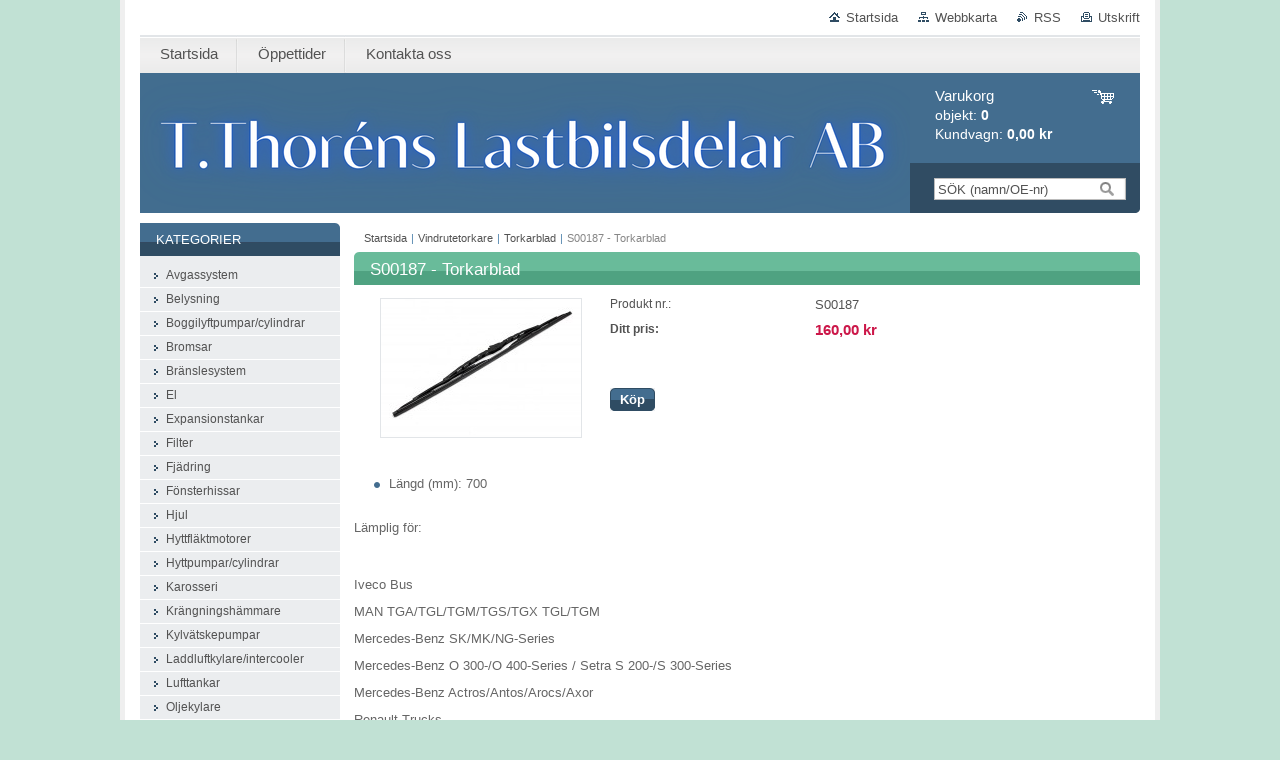

--- FILE ---
content_type: text/html; charset=UTF-8
request_url: https://www.thorenslastbilsdelar.se/products/s00187/
body_size: 7464
content:
<!--[if lte IE 9]><!DOCTYPE HTML PUBLIC "-//W3C//DTD HTML 4.01 Transitional//EN" "https://www.w3.org/TR/html4/loose.dtd"><![endif]-->
<!DOCTYPE html>

<!--[if IE]><html class="ie" lang="sv"><![endif]-->
<!--[if gt IE 9]><!--> 
<html lang="sv">
<!--<![endif]-->
<head>
	<!--[if lt IE 8]><meta http-equiv="X-UA-Compatible" content="IE=EmulateIE7"><![endif]--><!--[if IE 8]><meta http-equiv="X-UA-Compatible" content="IE=EmulateIE8"><![endif]--><!--[if IE 9]><meta http-equiv="X-UA-Compatible" content="IE=EmulateIE9"><![endif]-->
	<base href="https://www.thorenslastbilsdelar.se/">
  <meta charset="utf-8">
  <meta name="description" content="torkarblad, 1541106">
  <meta name="keywords" content="">
  <meta name="generator" content="Webnode">
  <meta name="apple-mobile-web-app-capable" content="yes">
  <meta name="apple-mobile-web-app-status-bar-style" content="black">
  <meta name="format-detection" content="telephone=no">
    <link rel="shortcut icon" href="https://7bf45a1f8d.clvaw-cdnwnd.com/dfdbf0431af530f4422007fd8ac99200/200000357-c97c6ca758/favicon (2).ico">
<link rel="canonical" href="https://www.thorenslastbilsdelar.se/products/s00187/">
<script type="text/javascript">(function(i,s,o,g,r,a,m){i['GoogleAnalyticsObject']=r;i[r]=i[r]||function(){
			(i[r].q=i[r].q||[]).push(arguments)},i[r].l=1*new Date();a=s.createElement(o),
			m=s.getElementsByTagName(o)[0];a.async=1;a.src=g;m.parentNode.insertBefore(a,m)
			})(window,document,'script','//www.google-analytics.com/analytics.js','ga');ga('create', 'UA-797705-6', 'auto',{"name":"wnd_header"});ga('wnd_header.set', 'dimension1', 'W1');ga('wnd_header.set', 'anonymizeIp', true);ga('wnd_header.send', 'pageview');var _gaq = _gaq || [];
				  (function() {
					var ga = document.createElement('script'); ga.type = 'text/javascript'; ga.async = true;
					ga.src = ('https:' == location.protocol ? 'https://ssl' : 'https://www') + '.google-analytics.com/ga.js';
					var s = document.getElementsByTagName('script')[0]; s.parentNode.insertBefore(ga, s);
				  })(); _gaq.push(['_setAccount', 'UA-90755239-1']);_gaq.push(['_trackPageview']);_gaq.push(['_gat._anonymizeIp']);var pageTrackerAllTrackEvent=function(category,action,opt_label,opt_value){ga('send', 'event', category, action, opt_label, opt_value)};</script>
  <link rel="alternate" type="application/rss+xml" href="http://thorenslastbilsdelar.com/rss/pf-all.xml" title="All products">
  <link rel="alternate" type="application/rss+xml" href="http://thorenslastbilsdelar.com/rss/all.xml" title="View all articles">
<!--[if lte IE 9]><style type="text/css">.cke_skin_webnode iframe {vertical-align: baseline !important;}</style><![endif]-->
	<title>S00187 - Torkarblad :: T.Thoréns Lastbilsdelar AB</title>
	<meta name="robots" content="index, follow">
	<meta name="googlebot" content="index, follow">
	<link href="https://d11bh4d8fhuq47.cloudfront.net/_system/skins/v10/50000993/css/style.css" 
  rel="stylesheet" type="text/css" media="screen,projection,handheld,tv">
  <link href="https://d11bh4d8fhuq47.cloudfront.net/_system/skins/v10/50000993/css/print.css" rel="stylesheet" 
  type="text/css" media="print">
  <script type="text/javascript" src="https://d11bh4d8fhuq47.cloudfront.net/_system/skins/v10/50000993/js/functions.js">
  </script>
  <!--[if IE]>
  <script type="text/javascript" src="https://d11bh4d8fhuq47.cloudfront.net/_system/skins/v10/50000993/js/functions-ie.js">
  </script>
  <![endif]-->
        
	<!--[if gte IE 5]>
	<link rel="stylesheet" type="text/css" href="https://d11bh4d8fhuq47.cloudfront.net/_system/skins/v10/50000993/css/style-ie.css" media="screen,projection,handheld,tv">
	<![endif]-->

				<script type="text/javascript">
				/* <![CDATA[ */
					
					if (typeof(RS_CFG) == 'undefined') RS_CFG = new Array();
					RS_CFG['staticServers'] = new Array('https://d11bh4d8fhuq47.cloudfront.net/');
					RS_CFG['skinServers'] = new Array('https://d11bh4d8fhuq47.cloudfront.net/');
					RS_CFG['filesPath'] = 'https://www.thorenslastbilsdelar.se/_files/';
					RS_CFG['filesAWSS3Path'] = 'https://7bf45a1f8d.clvaw-cdnwnd.com/dfdbf0431af530f4422007fd8ac99200/';
					RS_CFG['lbClose'] = 'Stäng';
					RS_CFG['skin'] = 'default';
					if (!RS_CFG['labels']) RS_CFG['labels'] = new Array();
					RS_CFG['systemName'] = 'Webnode';
						
					RS_CFG['responsiveLayout'] = 0;
					RS_CFG['mobileDevice'] = 0;
					RS_CFG['labels']['copyPasteSource'] = 'Läs mer:';
					
				/* ]]> */
				</script><script type="text/javascript" src="https://d11bh4d8fhuq47.cloudfront.net/_system/client/js/compressed/frontend.package.1-3-108.js?ph=7bf45a1f8d"></script><style type="text/css"></style></head>

<body>
	<!-- PAGE -->
	<div id="page">

		<div id="wrapper">
		
      
      
		 <!-- TOPBAR -->
     <div id="topBar">
        <ul id="quick">
          <li class="homepage"><a href="home/" 
          title="Gå till startsidan.">
          Startsida</a></li>            
          <li class="sitemap"><a href="/sitemap/" 
          title="Gå till webbkartan.">
          Webbkarta</a></li>
          <li class="rss"><a href="/rss/" 
          title="RSS-flöden">RSS          </a></li>
          <li class="print"><a href="#" onclick="window.print(); return false;" 
          title="Skriv ut sidan">
          Utskrift</a></li>
        </ul>
     </div>
		 <!-- /TOPBAR -->

      <!-- MENU --> 
			<hr class="hidden">
            <script type="text/javascript">
            /* <![CDATA[ */
                RubicusFrontendIns.addAbsoluteHeaderBlockId('menuzone');
            /* ]]> */
            </script>
        


      <div id="menuzone">


		<ul class="menu">
	<li class="first">
  
      <a href="/home/">
    
      <span>Startsida</span>
      
  </a>
  
  </li>
	<li>
  
      <a href="/oppettider/">
    
      <span>Öppettider</span>
      
  </a>
  
  </li>
	<li class="last">
  
      <a href="/kontakta-oss/">
    
      <span>Kontakta oss</span>
      
  </a>
  
  </li>
</ul>

      </div>

					
			<hr class="hidden">
      <!-- /MENU -->
              		
<!-- HEADER -->
<div id="header">
<div id="header_box">

        <!-- ILLUSTRATION -->
        <div id="illustration">
          <div id="logo"><a href="home/" title="Gå till startsidan."><span id="rbcSystemIdentifierLogo" style="visibility: hidden;">T.Thoréns Lastbilsdelar AB</span></a></div>				  <h3 id="slogan"><span id="rbcCompanySlogan" class="rbcNoStyleSpan"></span></h3>	
          <img src="https://7bf45a1f8d.clvaw-cdnwnd.com/dfdbf0431af530f4422007fd8ac99200/200000562-8d0268d028/T.Thoréns Lastbilsdelar AB (9).png?ph=7bf45a1f8d" width="770" height="140" alt="">					      
				</div><!-- / id="illustration" -->
				<!-- / ILLUSTRATION -->

        <!-- cartInfo -->
        <div id="cartInfo">
				<div id="cartInfo_in">
			  <a href="es-cart/">				
				<span class="cart-title">Varukorg</span><br />
        objekt: 
				<span class="items">0</span><br />
        Kundvagn:				<span class="price">0,00 kr</span>
        </a>
        </div><!-- /cartInfo_in --> 
        </div><!-- /cartInfo --> 
        <!-- /cartInfo -->
        
        <!-- SEARCH -->
        


				<!-- SEARCH -->
				<div id="search" class="box">
					<div class="content">

		<form action="/search/" method="get" id="fulltextSearch">

							<fieldset>
								<label for="fulltextSearchText" class="hidden">Sök:</label>
								<input type="text" id="fulltextSearchText" name="text" value="">
								<input class="submit" type="image" src="https://d11bh4d8fhuq47.cloudfront.net/_system/skins/v10/50000993/img/button-search.gif" alt="SÖK (namn/OE-nr)">
								<script type="text/javascript">

									var ftText = document.getElementById("fulltextSearchText");

									if ( ftText.value == "" )
										ftText.value = "SÖK (namn/OE-nr)";

									ftText.tabIndex = "1";

									// Doplneni udalosti onfocus a onblur na pole pro zadani vyhledavaneho textu
									ftText.onfocus	= function() { checkInputValue(this, "SÖK (namn/OE-nr)"); };
									ftText.onblur		= function() { checkInputValue(this, "SÖK (namn/OE-nr)"); };

									// Kontrola odesilaneho vyhledavaneho textu, aby se neodesilal vychozi text
									document.getElementById("fulltextSearch").onsubmit = function() { return checkFormValue("SÖK (namn/OE-nr)"); };

								</script>
							</fieldset>

		</form>

					</div><!-- / class="content" -->
				</div><!-- / id="search" class="box" -->
				<!-- / SEARCH -->


				<hr class="hidden">


					 <!-- / SEARCH -->        
        

</div><!-- /header_box --> 
</div><!-- / id="header" -->
<!-- / HEADER -->
      
<hr class="hidden">
      				
     <!-- MAIN ZONE -->
			<div id="main" class="floatRight">

				<hr class="hidden">

				<!-- NAVIGATOR -->
				<div id="pageNavigator" class="rbcContentBlock"><a href="/home/">Startsida</a><span> | </span><a href="/vindrutetorkare/">Vindrutetorkare</a><span> | </span><a href="/vindrutetorkare/torkarblad/">Torkarblad</a><span> | </span><span id="navCurrentPage">S00187 - Torkarblad</span><hr class="hidden"></div>				<!-- / NAVIGATOR -->

				<!-- CONTENT -->
				<div id="content">

					<!-- CENTER ZONE ~ MAIN -->
					<div id="mainZone" class="colA">

                  <!-- SHOP DETAIL -->        <div class="box shop shopDetail products">            <div class="content detail">                <h1><span>S00187 - Torkarblad</span></h1>        <div class="leftBlock">        								<span class="image"><a href="/images/200000534-0b1e60b1e8/S00187.jpg?s3=1" title="Sidan visas i ett nytt fönster." onclick="return !window.open(this.href);"><img src="https://7bf45a1f8d.clvaw-cdnwnd.com/dfdbf0431af530f4422007fd8ac99200/system_preview_200000534-0b1e60b1e8/S00187.jpg" width="200" height="138" alt="S00187 - Torkarblad"></a></span>		        <div class="cleaner"><!-- / --></div>        <ul class="rbcEshopProductDetails">                    </ul>        </div>        <div class="price">        <table>                                                                <tr>                                            <td class="title">Produkt nr.:</td>                                            <td class="value">S00187</td>                                        </tr>                                        <tr>            <td class="title"><strong>Ditt pris:</strong></td>            <td class="value">                <ins>160,00 kr</ins>                            </td>        </tr>                                                    </table>                        <form class="addToBasket" action="/products/s00187/" method="post">                    <div class="form">                                                                                                    <div class="accordion clearfix">                                                                                </div>                        <input type="hidden" name="quantity" id="quantity" value="1" maxlength="2">                        <input type="hidden" name="buyItem" value="200002713">                        <div class="button" onmouseout="this.className='button';" onmouseover="this.className='button hoverButton';"><div class="rightTop"><div class="leftBottom"><div class="rightBottom">                            <button type="submit">Köp</button>                        </div></div></div></div>                        <div class="cleaner"><!-- / --></div>                    </div>                </form>               <div class="cleaner"><!-- / --></div>        </div>        <div class="cleaner"><!-- / --></div>        <div class="wsw">        <!-- WSW -->        <ul font-size:="" open="" style="box-sizing: border-box; margin-bottom: 10px; color: rgb(102, 102, 102); font-family: ">
	<li style="box-sizing: border-box;">Längd (mm): 700</li>
</ul>
<p><br font-size:="" open="" style="box-sizing: border-box; color: rgb(102, 102, 102); font-family: ">
<span font-size:="" open="" style="color: rgb(102, 102, 102); font-family: ">Lämplig för:</span></p>
<p font-size:="" open="" style="box-sizing: border-box; margin-bottom: 10px; color: rgb(102, 102, 102); font-family: ">&nbsp;</p>
<p font-size:="" open="" style="box-sizing: border-box; margin-bottom: 10px; color: rgb(102, 102, 102); font-family: ">Iveco Bus&nbsp;&nbsp;&nbsp;&nbsp;&nbsp;&nbsp;&nbsp;&nbsp;&nbsp;&nbsp;&nbsp;&nbsp;&nbsp;&nbsp;&nbsp;&nbsp;&nbsp;&nbsp;&nbsp;&nbsp;&nbsp;&nbsp;&nbsp;&nbsp;&nbsp;&nbsp;&nbsp;&nbsp;&nbsp;&nbsp;&nbsp;&nbsp;&nbsp;&nbsp;&nbsp;&nbsp;&nbsp;&nbsp;&nbsp;</p>
<p font-size:="" open="" style="box-sizing: border-box; margin-bottom: 10px; color: rgb(102, 102, 102); font-family: ">MAN TGA/TGL/TGM/TGS/TGX TGL/TGM</p>
<p font-size:="" open="" style="box-sizing: border-box; margin-bottom: 10px; color: rgb(102, 102, 102); font-family: ">Mercedes-Benz SK/MK/NG-Series &nbsp; &nbsp; &nbsp; &nbsp; &nbsp; &nbsp; &nbsp; &nbsp; &nbsp; &nbsp; &nbsp; &nbsp; &nbsp; &nbsp; &nbsp; &nbsp; &nbsp; &nbsp; &nbsp; &nbsp; &nbsp; &nbsp; &nbsp; &nbsp; &nbsp; &nbsp; &nbsp; &nbsp; &nbsp;</p>
<p font-size:="" open="" style="box-sizing: border-box; margin-bottom: 10px; color: rgb(102, 102, 102); font-family: ">Mercedes-Benz O 300-/O 400-Series / Setra S 200-/S 300-Series &nbsp; &nbsp;</p>
<p font-size:="" open="" style="box-sizing: border-box; margin-bottom: 10px; color: rgb(102, 102, 102); font-family: ">Mercedes-Benz Actros/Antos/Arocs/Axor &nbsp; &nbsp; &nbsp; &nbsp; &nbsp; &nbsp; &nbsp; &nbsp; &nbsp; &nbsp; &nbsp; &nbsp; &nbsp; &nbsp; &nbsp; &nbsp; &nbsp; &nbsp; &nbsp; &nbsp; &nbsp; &nbsp;</p>
<p font-size:="" open="" style="box-sizing: border-box; margin-bottom: 10px; color: rgb(102, 102, 102); font-family: ">Renault Trucks &nbsp; &nbsp; &nbsp; &nbsp; &nbsp; &nbsp; &nbsp; &nbsp; &nbsp; &nbsp; &nbsp; &nbsp; &nbsp; &nbsp; &nbsp; &nbsp; &nbsp; &nbsp; &nbsp; &nbsp; &nbsp; &nbsp; &nbsp; &nbsp; &nbsp; &nbsp; &nbsp; &nbsp; &nbsp; &nbsp; &nbsp; &nbsp; &nbsp; &nbsp; &nbsp; &nbsp; &nbsp; &nbsp; &nbsp; &nbsp; &nbsp; &nbsp; &nbsp; &nbsp;&nbsp;</p>
<p font-size:="" open="" style="box-sizing: border-box; margin-bottom: 10px; color: rgb(102, 102, 102); font-family: ">Scania 4-Series &nbsp; &nbsp; &nbsp; &nbsp; &nbsp; &nbsp; &nbsp; &nbsp; &nbsp; &nbsp; &nbsp; &nbsp; &nbsp; &nbsp; &nbsp; &nbsp; &nbsp; &nbsp; &nbsp; &nbsp; &nbsp; &nbsp; &nbsp; &nbsp; &nbsp; &nbsp; &nbsp; &nbsp; &nbsp; &nbsp; &nbsp; &nbsp; &nbsp; &nbsp; &nbsp; &nbsp; &nbsp; &nbsp; &nbsp; &nbsp; &nbsp; &nbsp; &nbsp; &nbsp;</p>
<p font-size:="" open="" style="box-sizing: border-box; margin-bottom: 10px; color: rgb(102, 102, 102); font-family: ">Scania P-/G-/R-/T-Series &nbsp; &nbsp; &nbsp; &nbsp; &nbsp; &nbsp; &nbsp; &nbsp; &nbsp; &nbsp; &nbsp; &nbsp; &nbsp; &nbsp; &nbsp; &nbsp; &nbsp; &nbsp; &nbsp; &nbsp; &nbsp; &nbsp; &nbsp; &nbsp; &nbsp; &nbsp; &nbsp; &nbsp; &nbsp; &nbsp; &nbsp; &nbsp; &nbsp; &nbsp; &nbsp; &nbsp;&nbsp;</p>
<p font-size:="" open="" style="box-sizing: border-box; margin-bottom: 10px; color: rgb(102, 102, 102); font-family: ">Volvo F/FL 6, F/FE/FL/FM 7 &nbsp; &nbsp; &nbsp; &nbsp; &nbsp; &nbsp; &nbsp; &nbsp; &nbsp; &nbsp; &nbsp; &nbsp; &nbsp; &nbsp; &nbsp; &nbsp; &nbsp; &nbsp; &nbsp; &nbsp; &nbsp; &nbsp; &nbsp; &nbsp; &nbsp; &nbsp; &nbsp; &nbsp; &nbsp; &nbsp; &nbsp; &nbsp; &nbsp; &nbsp; &nbsp; &nbsp;</p>
<p font-size:="" open="" style="box-sizing: border-box; margin-bottom: 10px; color: rgb(102, 102, 102); font-family: ">Volvo F/FL/N/NL&nbsp;&nbsp;</p>
<p font-size:="" open="" style="box-sizing: border-box; margin-bottom: 10px; color: rgb(102, 102, 102); font-family: ">&nbsp;</p>
<p font-size:="" open="" style="box-sizing: border-box; margin-bottom: 10px; color: rgb(102, 102, 102); font-family: "><span style="font-size: 11.52px;">*Bilmärke, Referens- och OE-nummer anges endast för referens och innebär inte att produkterna är originaldelar.</span></p>
        <!-- / WSW -->        </div><!-- / class="wsw" -->                <div class="rbcBookmarks"><div id="rbcBookmarks200003382"></div></div>
		<script type="text/javascript">
			/* <![CDATA[ */
			Event.observe(window, 'load', function(){
				var bookmarks = '<div style=\"float:left;\"><div style=\"float:left;\"><iframe src=\"//www.facebook.com/plugins/like.php?href=https://www.thorenslastbilsdelar.se/products/s00187/&amp;send=false&amp;layout=button_count&amp;width=125&amp;show_faces=false&amp;action=like&amp;colorscheme=light&amp;font&amp;height=21&amp;appId=397846014145828&amp;locale=sv_SE\" scrolling=\"no\" frameborder=\"0\" style=\"border:none; overflow:hidden; width:125px; height:21px; position:relative; top:1px;\" allowtransparency=\"true\"></iframe></div><div style=\"float:left;\"><a href=\"https://twitter.com/share\" class=\"twitter-share-button\" data-count=\"horizontal\" data-via=\"webnode\" data-lang=\"en\">Tweet</a></div><script type=\"text/javascript\">(function() {var po = document.createElement(\'script\'); po.type = \'text/javascript\'; po.async = true;po.src = \'//platform.twitter.com/widgets.js\';var s = document.getElementsByTagName(\'script\')[0]; s.parentNode.insertBefore(po, s);})();'+'<'+'/scr'+'ipt></div> <div class=\"addthis_toolbox addthis_default_style\" style=\"float:left;\"><a class=\"addthis_counter addthis_pill_style\"></a></div> <script type=\"text/javascript\">(function() {var po = document.createElement(\'script\'); po.type = \'text/javascript\'; po.async = true;po.src = \'https://s7.addthis.com/js/250/addthis_widget.js#pubid=webnode\';var s = document.getElementsByTagName(\'script\')[0]; s.parentNode.insertBefore(po, s);})();'+'<'+'/scr'+'ipt><div style=\"clear:both;\"></div>';
				$('rbcBookmarks200003382').innerHTML = bookmarks;
				bookmarks.evalScripts();
			});
			/* ]]> */
		</script>
		                        </div><!-- / class="content detail" -->                </div><!-- / class="box shop shopDetail products" -->                <!-- / SHOP DETAIL -->        <hr class="hidden">        
					</div><!-- / id="mainZone" class="colA" -->
					<!-- / CENTER ZONE ~ MAIN -->

				</div><!-- / id="content" -->
				<!-- / CONTENT -->

			</div><!-- / id="main" class="floatRight" -->
			<!-- / MAIN ZONE -->





<!-- SIDEBAR -->
<div id="sidebar" class="colD floatLeft">





				<!-- ESHOP CATEGORIES -->
				<div id="rbcEsCategories" class="box">
					<div class="content">

						<h2><span>Kategorier</span></h2>

		<ul class="ProductCategories">
	<li class="first">		<a href="/ovrigt/avgassystem/">		<span>Avgassystem</span>	</a>	</li>
	<li>		<a href="/belysning/">		<span>Belysning</span>	</a>	</li>
	<li>		<a href="/ovrigt/boggilyftpumpar/">		<span>Boggilyftpumpar/cylindrar</span>	</a>	</li>
	<li>		<a href="/bromsar/">		<span>Bromsar</span>	</a>	</li>
	<li>		<a href="/branslesystem/">		<span>Bränslesystem</span>	</a>	</li>
	<li>		<a href="/ovrigt/el/">		<span>El</span>	</a>	</li>
	<li>		<a href="/expansionstankar/">		<span>Expansionstankar</span>	</a>	</li>
	<li>		<a href="/ovrigt/filter/">		<span>Filter</span>	</a>	</li>
	<li>		<a href="/fjadring/">		<span>Fjädring</span>	</a>	</li>
	<li>		<a href="/fonsterhissar/">		<span>Fönsterhissar</span>	</a>	</li>
	<li>		<a href="/ovrigt/hjul/">		<span>Hjul</span>	</a>	</li>
	<li>		<a href="/ovrigt/hyttflaktmotorer/">		<span>Hyttfläktmotorer</span>	</a>	</li>
	<li>		<a href="/ovrigt/hyttpumpar/">		<span>Hyttpumpar/cylindrar</span>	</a>	</li>
	<li>		<a href="/karosseri/">		<span>Karosseri</span>	</a>	</li>
	<li>		<a href="/ovrigt/krangningshammare/">		<span>Krängningshämmare</span>	</a>	</li>
	<li>		<a href="/kylvatskepumpar/">		<span>Kylvätskepumpar</span>	</a>	</li>
	<li>		<a href="/laddluftkylare/">		<span>Laddluftkylare/intercooler</span>	</a>	</li>
	<li>		<a href="/lufttankar/">		<span>Lufttankar</span>	</a>	</li>
	<li>		<a href="/oljekylare/">		<span>Oljekylare</span>	</a>	</li>
	<li>		<a href="/ovrigt/packningar/">		<span>Packningar</span>	</a>	</li>
	<li>		<a href="/speglar/">		<span>Speglar</span>	</a>	</li>
	<li>		<a href="/belysning/spolarpumpar/">		<span>Spolarpumpar</span>	</a>	</li>
	<li>		<a href="/startmotorer/">		<span>Startmotorer</span>	</a>	</li>
	<li>		<a href="/styrning/">		<span>Styrning</span>	</a>	</li>
	<li>		<a href="/stankskarmar/">		<span>Stänkskärmar</span>	</a>	</li>
	<li>		<a href="/ovrigt/termostater/">		<span>Termostater</span>	</a>	</li>
	<li>		<a href="/ventiler/">		<span>Ventiler</span>	</a>	</li>
	<li class="open selected">		<a href="/vindrutetorkare/">		<span>Vindrutetorkare</span>	</a>	
	<ul class="level1">
		<li class="first selected">		<a href="/vindrutetorkare/torkarblad/">		<span>Torkarblad</span>	</a>	</li>
		<li class="last">		<a href="/vindrutetorkare/torkarmotorer/">		<span>Torkarmotorer</span>	</a>	</li>
	</ul>
	</li>
	<li class="last">		<a href="/ovrigt/">		<span>Övrigt</span>	</a>	</li>
</ul>

						</div><!-- / class="content" -->
					</div><!-- / id="rbcEshopCategories" class="box" -->
					<!-- / ESHOP CATEGORIES -->

					<hr class="hidden">


					




						<!-- CONTACT -->
						<div class="box contact">
							<div class="content">

								<h2><span>Kontakt</span></h2>

		

								<address>
									<strong>Thoréns Lastbilsdelar AB</strong>
									

									<br class="hidden">
									<span class="address">
Generatorgatan 26<br />
Arlandastad<br />
19560
									</span>

	
									

									<br class="hidden">
									<span class="email">
										<a href="&#109;&#97;&#105;&#108;&#116;&#111;:&#105;&#110;&#102;&#111;&#64;&#116;&#104;&#111;&#114;&#101;&#110;&#115;&#108;&#97;&#115;&#116;&#98;&#105;&#108;&#115;&#100;&#101;&#108;&#97;&#114;&#46;&#115;&#101;"><span id="rbcContactEmail">&#105;&#110;&#102;&#111;&#64;&#116;&#104;&#111;&#114;&#101;&#110;&#115;&#108;&#97;&#115;&#116;&#98;&#105;&#108;&#115;&#100;&#101;&#108;&#97;&#114;&#46;&#115;&#101;</span></a>
									</span>

	
									

									<br class="hidden">
									<span class="phone">
0707 818 240
									</span>

	
                                    
								</address>

		

							</div><!-- / class="content" -->
						</div><!-- / class="box contact" -->
						<!-- / CONTACT -->


						<hr class="hidden">


					




						<!-- WYSIWYG -->
						<div class="box wysiwyg">
							<div class="content wsw">
								<!-- WSW -->

		<p>*Bilmärke, Referens- och OE-nummer anges endast för referens och innebär inte att produkterna är originaldelar.</p>


								<!-- / WSW -->
							</div><!-- / class="content wsw" -->
						</div><!-- / class="box wysiwyg" -->
						<!-- / WYSIWYG -->


						<hr class="hidden">


		

</div><!-- / id="sidebar" class="colD floatLeft" -->
<!-- / SIDEBAR -->

		</div><!-- / id="wrapper" -->


        
            <div id="languageSelect"></div>			
          
            

        
		<hr class="hidden">

		<!-- FOOTER -->
		<div id="footer">
			<p><span id="rbcFooterText" class="rbcNoStyleSpan">© 2016 All rights reserved.</span></p>
			<p id="rubicus"><span class="rbcSignatureText">Alla Priser visas exkl. moms.</span></p>
		</div><!-- / id="footer" -->
		<!-- / FOOTER -->

	</div><!-- / id="page" -->
	<!-- / PAGE -->


<script src="https://d11bh4d8fhuq47.cloudfront.net/_system/skins/v10/50000993/js/Menu.js" type="text/javascript"></script>

    <script type="text/javascript">
    /* <![CDATA[ */

        build_menu();

    /* ]]> */
    </script>


	<script type="text/javascript">
		/* <![CDATA[ */

			RubicusFrontendIns.addObserver
			({

				onContentChange: function ()
				{
					RubicusFrontendIns.faqInit('faq', 'answerBlock');
				},

				onStartSlideshow: function()
				{
					$('slideshowControl').innerHTML	= 'Paus';
					$('slideshowControl').title			= 'Gör paus i bildspelet';
					slideshowHover($('slideshowControl'), true);

					$('slideshowControl').onclick		= RubicusFrontendIns.stopSlideshow.bind(RubicusFrontendIns);
				},

				onStopSlideshow: function()
				{
					$('slideshowControl').innerHTML	= 'Bildspel';
					$('slideshowControl').title			= 'Startar bildspelet';
					slideshowHover($('slideshowControl'), true);

					$('slideshowControl').onclick		= RubicusFrontendIns.startSlideshow.bind(RubicusFrontendIns);
				},

				onShowImage: function()
				{
					if (RubicusFrontendIns.isSlideshowMode())
					{
						$('slideshowControl').innerHTML	= 'Paus';
						$('slideshowControl').title			= 'Gör paus i bildspelet';
						slideshowHover($('slideshowControl'), false);

						$('slideshowControl').onclick		= RubicusFrontendIns.stopSlideshow.bind(RubicusFrontendIns);
					}
				}

			});

			RubicusFrontendIns.faqInit('faq', 'answerBlock');

			RubicusFrontendIns.addFileToPreload('https://d11bh4d8fhuq47.cloudfront.net/_system/skins/v10/50000993/img/loading.gif');
			RubicusFrontendIns.addFileToPreload('https://d11bh4d8fhuq47.cloudfront.net/_system/skins/v10/50000993/img/button-hover.png');
			RubicusFrontendIns.addFileToPreload('https://d11bh4d8fhuq47.cloudfront.net/_system/skins/v10/50000993/img/button-fulltext-hover.png');
			RubicusFrontendIns.addFileToPreload('https://d11bh4d8fhuq47.cloudfront.net/_system/skins/v10/50000993/img/slideshow-start-hover.png');
			RubicusFrontendIns.addFileToPreload('https://d11bh4d8fhuq47.cloudfront.net/_system/skins/v10/50000993/img/slideshow-pause-hover.png');

		/* ]]> */
	</script>

<div id="rbcFooterHtml"></div><script type="text/javascript"></script><script type="text/javascript">var keenTrackerCmsTrackEvent=function(id){if(typeof _jsTracker=="undefined" || !_jsTracker){return false;};try{var name=_keenEvents[id];var keenEvent={user:{u:_keenData.u,p:_keenData.p,lc:_keenData.lc,t:_keenData.t},action:{identifier:id,name:name,category:'cms',platform:'WND1',version:'2.1.157'},browser:{url:location.href,ua:navigator.userAgent,referer_url:document.referrer,resolution:screen.width+'x'+screen.height,ip:'3.138.247.25'}};_jsTracker.jsonpSubmit('PROD',keenEvent,function(err,res){});}catch(err){console.log(err)};};</script></body>
</html>
